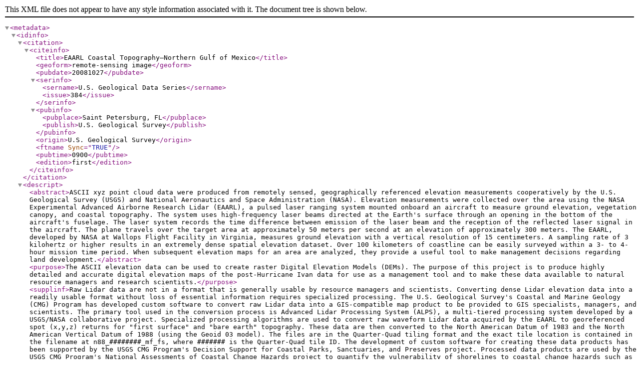

--- FILE ---
content_type: text/xml
request_url: https://pubs.usgs.gov/ds/384/data_files/fs/29085h4b/n88_29085h4b_mf_fs_grd.TIF.xml
body_size: 18531
content:
<?xml version="1.0" encoding="UTF-8" standalone="no"?>
<metadata><idinfo><citation><citeinfo><title>EAARL Coastal Topography–Northern Gulf of Mexico</title><geoform>remote-sensing image</geoform><pubdate>20081027</pubdate><serinfo><sername>U.S. Geological Data Series</sername><issue>384</issue></serinfo><pubinfo><pubplace>Saint Petersburg, FL</pubplace><publish>U.S. Geological Survey</publish></pubinfo><origin>U.S. Geological Survey</origin><ftname Sync="TRUE"/><pubtime>0900</pubtime><edition>first</edition></citeinfo></citation><descript><abstract>ASCII xyz point cloud data were produced from remotely sensed, geographically referenced elevation measurements cooperatively by the U.S. Geological Survey (USGS) and National Aeronautics and Space Administration (NASA). Elevation measurements were collected over the area using the NASA Experimental Advanced Airborne Research Lidar (EAARL), a pulsed laser ranging system mounted onboard an aircraft to measure ground elevation, vegetation canopy, and coastal topography. The system uses high-frequency laser beams directed at the Earth's surface through an opening in the bottom of the aircraft's fuselage. The laser system records the time difference between emission of the laser beam and the reception of the reflected laser signal in the aircraft. The plane travels over the target area at approximately 50 meters per second at an elevation of approximately 300 meters. The EAARL, developed by NASA at Wallops Flight Facility in Virginia, measures ground elevation with a vertical resolution of 15 centimeters. A sampling rate of 3 kilohertz or higher results in an extremely dense spatial elevation dataset. Over 100 kilometers of coastline can be easily surveyed within a 3- to 4-hour mission time period. When subsequent elevation maps for an area are analyzed, they provide a useful tool to make management decisions regarding land development.</abstract><purpose>The ASCII elevation data can be used to create raster Digital Elevation Models (DEMs). The purpose of this project is to produce highly detailed and accurate digital elevation maps of the post-Hurricane Ivan data for use as a management tool and to make these data available to natural resource managers and research scientists.</purpose><supplinf>Raw Lidar data are not in a format that is generally usable by resource managers and scientists. Converting dense Lidar elevation data into a readily usable format without loss of essential information requires specialized processing. The U.S. Geological Survey's Coastal and Marine Geology (CMG) Program has developed custom software to convert raw Lidar data into a GIS-compatible map product to be provided to GIS specialists, managers, and scientists. The primary tool used in the conversion process is Advanced Lidar Processing System (ALPS), a multi-tiered processing system developed by a USGS/NASA collaborative project. Specialized processing algorithms are used to convert raw waveform Lidar data acquired by the EAARL to georeferenced spot (x,y,z) returns for "first surface" and "bare earth" topography. These data are then converted to the North American Datum of 1983 and the North American Vertical Datum of 1988 (using the Geoid 03 model).  The files are in the Quarter-Quad tiling format and the exact tile location is contained in the filename at n88_########_mf_fs, where ####### is the Quarter-Quad tile ID.   
The development of custom software for creating these data products has been supported by the USGS CMG Program's Decision Support for Coastal Parks, Sanctuaries, and Preserves project. Processed data products are used by the USGS CMG Program's National Assessments of Coastal Change Hazards project to quantify the vulnerability of shorelines to coastal change hazards such as severe storms, sea-level rise, and shoreline erosion and retreat.</supplinf><langdata Sync="TRUE">en</langdata></descript><timeperd><timeinfo><sngdate><caldate>20040919</caldate></sngdate></timeinfo><current>ground condition</current></timeperd><status><progress>Complete</progress><update>None planned</update></status><spdom><bounding/><lboundng><leftbc Sync="TRUE">656836.236751475</leftbc><rightbc Sync="TRUE">650708.918958666</rightbc><bottombc Sync="TRUE">3312886.22735859</bottombc><topbc Sync="TRUE">3319896.87649253</topbc></lboundng></spdom><keywords><theme><themekey>Lidar</themekey><themekey>Experimental Advanced Airborne Research Lidar</themekey><themekey>EAARL</themekey><themekey>Digital Elevation Model</themekey><themekey>elevation change</themekey><themekey>laser altimetry</themekey><themekey>derived surface</themekey><themekey>resource management</themekey><themekey>ALPS</themekey><themekey>Advanced Lidar Processing System</themekey><themekey>Hurricanes</themekey><themekey>Ivan</themekey><themekt>http://remotesensing.usgs.gov</themekt></theme><place><placekey>Florida</placekey><placekey>Mississippi</placekey><placekey>Alabama</placekey><placekt>http://nationalmap.gov</placekt></place><stratum><stratkey>First surface</stratkey><stratkt>http://lidar.cr.usgs.gov/</stratkt></stratum><temporal><tempkey>2004</tempkey><tempkt>http://www.esri.com/news/arcuser/1104/temporal.html</tempkt></temporal></keywords><accconst>None</accconst><useconst>The U.S. Geological Survey and National Aeronautics and Space Administration request to be acknowledged as originators of the data in future products or derivative research.</useconst><ptcontac><cntinfo><cntpos>Computer Scientist</cntpos><cntaddr><addrtype>mailing and physical address</addrtype><address>600 4th Street South</address><city>Saint Petersburg</city><state>FL</state><postal>33701</postal><country>USA</country></cntaddr><cntvoice>727-803-8747 (x3026)</cntvoice><cntemail>anayegandhi@usgs.gov</cntemail><hours>M-F, 8:00-5:00 EST</hours><cntemail>jbrock@usgs.gov</cntemail><cntperp><cntper>Amar Nayegandhi  or  John Brock at USGS</cntper><cntorg>Jacobs Technology, contracted to USGS</cntorg></cntperp></cntinfo></ptcontac><datacred>Acknowledgement of the U.S. Geological Survey, Florida Integrated Science Center as a data source would be appreciated in products developed from these data, and such acknowledgement as is standard for citation and legal practices for data source is expected by users of this data. Sharing new data layers developed directly from these data would also be appreciated by the U.S. Geological Survey staff. Users should be aware that comparisons with other datasets for the same area from other time periods may be inaccurate due to inconsistencies resulting from changes in photointerpretation, mapping conventions, and digital processes over time. These data are not legal documents and are not to be used as such.</datacred><native>Microsoft Windows XP Version 5.1 (Build 2600) Service Pack 2; ESRI ArcMap 9.2.2.1350</native><crossref><citeinfo><pubdate>20081029</pubdate><title>Small footprint, waveform-resolving Lidar estimation of submerged and subcanopy topography in coastal environments</title><serinfo><sername>International Journal of Remote Sensing</sername></serinfo><origin>Nayegandhi, A., Brock, J.C., Wright, C.W</origin></citeinfo></crossref><crossref><citeinfo><pubdate>2002</pubdate><title>Basis and methods of NASA Airborne Topographic Mapper lidar surveys for coastal studies</title><edition>18(1), p. 1-13</edition><serinfo><sername>Journal of Coastal Research</sername><issue>18(1), p. 1-13</issue></serinfo><origin>Brock, J.C., Wright, C.W., Sallenger, A.H., Krabill, W.B., and Swift, R.N.</origin></citeinfo></crossref><crossref><citeinfo><origin>Sallenger, A.H., Wright, C.W., and Lillycrop, J.</origin><pubdate>2005</pubdate><title>Coastal impacts of the 2004 hurricanes measured with airborne lidar; initial results</title><edition>73(2-3), p. 10-14</edition><serinfo><sername>Shore and Beach</sername><issue>73(2-3), p. 10-14</issue></serinfo></citeinfo></crossref><natvform Sync="TRUE">Raster Dataset</natvform><secinfo><secclass>Unclassified</secclass><secsys>Unclassified</secsys><sechandl>None</sechandl></secinfo></idinfo><dataqual><attracc><attraccr>The expected accuracy of the measured variables is as follows: attitude within 0.07 degree, 3 cm nominal laser ranging accuracy, and vertical elevation accuracy of +/-15 cm for the topographic surface. Quality checks are built into the data-processing software.</attraccr></attracc><posacc><horizpa><horizpar>Raw elevation measurements have been determined to be within 1 meter horizontal accuracy.</horizpar></horizpa><vertacc><vertaccr>Elevations of the DEM are vertically consistent with the point elevation data, +/-15 cm.</vertaccr></vertacc></posacc><lineage><srcinfo><srctime><timeinfo><sngdate><caldate>20040919</caldate></sngdate></timeinfo><srccurr>ground condition</srccurr></srctime><srccite><citeinfo><serinfo/><pubinfo/></citeinfo></srccite><typesrc>Point elevation measurements collected by the EAARL sensor.</typesrc><srcscale>varies</srcscale></srcinfo><procstep><procdesc>The data are collected using a Cessna 310 aircraft. The NASA Experimental Advanced Airborne Research Lidar (EAARL) laser scanner collects the data using a green (532-nm) raster scanning laser, while a digital camera acquires a visual record of the flight. The data are stored on hard drives and archived at the U.S. Geological Survey, FISC, St. Petersburg, Florida office and the NASA office at Wallops Flight Facility in Virginia. The navigational data are processed at Wallops Flight Facility. The navigational and raw data are then downloaded into the Advanced Lidar Processing System (ALPS). Data are converted from units of time to x,y,z points for elevation. The derived surface data can then be converted into raster data (GeoTIFFs).</procdesc><procdate>20060505-20071201</procdate><proccont><cntinfo><cntaddr><addrtype>mailing and physical address</addrtype><address>600 4th Street South</address><city>Saint Petersburg</city><state>FL</state><postal>33701</postal><country>USA</country></cntaddr><cntvoice>727-803-8747 (x3026)</cntvoice><hours>M-F, 8:00-5:00 EST</hours><cntemail>anayegandhi@usgs.gov</cntemail><cntpos>Computer Scientist</cntpos><cntperp><cntper>Amar Nayegandhi</cntper><cntorg>Jacobs Technology, U.S. Geological Survey, FISC, St. Petersburg, FL</cntorg></cntperp></cntinfo></proccont></procstep><procstep><procdesc>Metadata imported into ArcCatalog from XML file.</procdesc><proccont><cntinfo><cntaddr><addrtype>mailing and physical address</addrtype><address>600 4th Street South</address><city>Saint Petersburg</city><state>FL</state><postal>33701</postal><country>USA</country></cntaddr><cntvoice>727-803-8747</cntvoice><cntpos>Metadata Specialist</cntpos><cntperp><cntper>Metadata Specialist</cntper><cntorg>U.S. Geological Survey</cntorg></cntperp><hours>M-F, 8:00-5:00 EST</hours></cntinfo></proccont><procsv>ESRI ArcCatalog 9.2.2.1350</procsv><procdate>20080310</procdate></procstep><srcinfo><srcscale>varies</srcscale><typesrc>computer program</typesrc></srcinfo></lineage><complete>Several regions of the dataset are labeled as "No Data", which corresponds to a cell value of -32767 m  in the GeoTIFF file. These "No Data" areas are a result of the survey not covering a particular region, optical water depth of greater than 1.5 Secchi disc depths, or the manual removal of lidar processing artifacts.</complete><logic>The files are in the Quarter-Quad tiling format and the exact tile location is contained in the filename at n88_########_mf_fs, where ####### is the Quarter-Quad tile ID.   
See QQ_naming_convention.doc in the 'extras' directory.</logic></dataqual><spdoinfo><direct>Point</direct></spdoinfo><spref><horizsys><planar><planci><plance>row and column</plance><coordrep><absres>2.000000</absres><ordres>2.000000</ordres></coordrep><plandu>meters</plandu></planci><gridsys><gridsysn Sync="TRUE">Universal Transverse Mercator</gridsysn><utm><utmzone Sync="TRUE">16</utmzone><transmer><sfctrmer Sync="TRUE">0.999600</sfctrmer><longcm Sync="TRUE">-87.000000</longcm><latprjo Sync="TRUE">0.000000</latprjo><feast Sync="TRUE">500000.000000</feast><fnorth Sync="TRUE">0.000000</fnorth></transmer></utm></gridsys></planar><geodetic><horizdn>North American Datum of 1983</horizdn><ellips>Geodetic Reference System 80</ellips><semiaxis>6378137.000000</semiaxis><denflat>298.257222</denflat></geodetic><cordsysn><geogcsn>GCS_North_American_1983</geogcsn><projcsn>NAD_1983_UTM_Zone_16N</projcsn></cordsysn></horizsys><vertdef><altsys><altdatum>North American Vertical Datum of 1988</altdatum><altres>0.15 m</altres><altunits>meters</altunits><altenc>Explicit elevation coordinate included with horizontal coordinates</altenc></altsys></vertdef></spref><eainfo><overview><eadetcit>The variables measured by EAARL are distance between aircraft and GPS satellites (m), attitude information (roll, pitch, heading in degrees), scan angle (degrees), second of the epoch (sec), and 1ns time-resolved return intensity waveform (digital counts). Z value is referenced to orthometric elevations derived from National Geodetic Survey Geoid Model, Geoid03.</eadetcit><eaover>This Digital Elevation Model is a GeoTIFF. It is raster data consisting of cells. Each cell has an elevation value associated with it.</eaover><dsoverv>This raster represents Lidar-derived elevations, derived from point elevation data obtained using the EAARL sensor on 20040919 following Hurricane Ivan's landfall on 20040916.</dsoverv></overview></eainfo><distinfo><distrib><cntinfo><cntpos>Project Manager</cntpos><cntaddr><addrtype>mailing address</addrtype><address>600 4th Street South</address><city>Saint Petersburg</city><state>FL</state><postal>33701</postal><country>USA</country></cntaddr><cntvoice>727-803-8747</cntvoice><hours>M-F, 8:00-5:00 EST</hours><cntorgp><cntorg>U.S. Geological Survey</cntorg><cntper>Project Manager</cntper></cntorgp></cntinfo></distrib><resdesc>DS_384</resdesc><distliab>This DVD publication was prepared by an agency of the United States Government. Although these data have been processed successfully on a computer system at the U.S. Geological Survey, no warranty expressed or implied is made regarding the display or utility of the data on any other system, nor shall the act of distribution imply any such warranty. The U.S. Geological Survey shall not be held liable for improper or incorrect use of the data described and (or) contained herein. Reference herin to any specific commercial product, process, or service by trade name, trademark, manufacturer, or otherwise does not constitute or imply its endorsement, recommendation, or favoring by the United States Government or any agency thereof.</distliab><stdorder><fees>Vary</fees><ordering>Contact U.S. Geological Survey</ordering><turnarnd>Vary</turnarnd><digform><digtinfo><formname>TIFF</formname><formspec>GeoTIFF</formspec><formvern>2</formvern></digtinfo><digtopt><offoptn><offmedia>DVD</offmedia><recfmt>DVD</recfmt></offoptn></digtopt></digform></stdorder><custom>Contact U.S. Geological Survey for details.</custom><availabl><timeinfo><sngdate><caldate>20040919</caldate></sngdate></timeinfo></availabl></distinfo><metainfo><metd>20080728</metd><metc><cntinfo><cntaddr><addrtype>mailing address</addrtype><address>600 4th Street South</address><city>Saint Petersburg</city><state>FL</state><postal>33701</postal><country>USA</country></cntaddr><cntvoice>727-803-8747</cntvoice><cntpos>Metadata Specialist</cntpos><cntperp><cntper>Metadata Specialist</cntper><cntorg>U.S. Geological Survey</cntorg></cntperp><hours>M-F, 8:00-5:00 EST</hours></cntinfo></metc><metstdn>FGDC Content Standards for Digital Geospatial Metadata</metstdn><metstdv>FGDC-STD-001-1998</metstdv><mettc>local time</mettc><langmeta Sync="TRUE">en</langmeta><metextns><onlink Sync="TRUE">http://www.esri.com/metadata/esriprof80.html</onlink><metprof Sync="TRUE">ESRI Metadata Profile</metprof></metextns></metainfo><Esri><ModDate>20080728</ModDate><ModTime>12211700</ModTime><CreaDate>20080521</CreaDate><CreaTime>14485300</CreaTime><SyncOnce>FALSE</SyncOnce><SyncDate>20080430</SyncDate><SyncTime>13465800</SyncTime><MetaID>{9B59E459-0977-41FA-9EFF-ADD2106400C9}</MetaID></Esri><mdDateSt Sync="TRUE">20080728</mdDateSt><dataIdInfo><envirDesc Sync="TRUE">Microsoft Windows XP Version 5.1 (Build 2600) Service Pack 2; ESRI ArcCatalog 9.2.2.1350</envirDesc><dataLang><languageCode Sync="TRUE" value="en"/></dataLang><idCitation><resTitle Sync="TRUE">n88_29085h4b_mf_fs_grd.TIF</resTitle><presForm><PresFormCd Sync="TRUE" value="005"/></presForm></idCitation><spatRpType><SpatRepTypCd Sync="TRUE" value="002"/></spatRpType><dataExt><geoEle><GeoBndBox esriExtentType="native"><westBL Sync="TRUE">656836.236751475</westBL><eastBL Sync="TRUE">650708.918958666</eastBL><northBL Sync="TRUE">3319896.87649253</northBL><southBL Sync="TRUE">3312886.22735859</southBL><exTypeCode Sync="TRUE">1</exTypeCode></GeoBndBox></geoEle></dataExt><geoBox esriExtentType="decdegrees"><westBL Sync="TRUE">-85.4375</westBL><eastBL Sync="TRUE">-85.375</eastBL><northBL Sync="TRUE">30</northBL><southBL Sync="TRUE">29.9375</southBL><exTypeCode Sync="TRUE">1</exTypeCode></geoBox></dataIdInfo><mdLang><languageCode Sync="TRUE" value="en"/></mdLang><mdStanName Sync="TRUE">ISO 19115 Geographic Information - Metadata</mdStanName><mdStanVer Sync="TRUE">DIS_ESRI1.0</mdStanVer><mdChar><CharSetCd Sync="TRUE" value="004"/></mdChar><mdHrLv><ScopeCd Sync="TRUE" value="005"/></mdHrLv><mdHrLvName Sync="TRUE">dataset</mdHrLvName><distInfo><distributor><distorTran><transSize Sync="TRUE">0.000</transSize></distorTran><distorFormat><formatName Sync="TRUE">Raster Dataset</formatName></distorFormat></distributor></distInfo><refSysInfo><RefSystem><refSysID><identCode Sync="TRUE">NAD_1983_UTM_Zone_16</identCode></refSysID></RefSystem></refSysInfo><spatRepInfo><GridSpatRep><numDims Sync="TRUE">2</numDims><cellGeo><CellGeoCd Sync="TRUE" value="002"/></cellGeo><tranParaAv Sync="TRUE">1</tranParaAv><axDimProps><Dimen><dimName><DimNameTypCd Sync="TRUE" value="002"/></dimName><dimSize Sync="TRUE">173</dimSize><dimResol><value Sync="TRUE">2</value><uom><UomLength><uomName Sync="TRUE">Meter</uomName><conversionToISOstandardUnit Sync="TRUE">1 Meter = 1 Meter(s)</conversionToISOstandardUnit></UomLength></uom></dimResol></Dimen><Dimen><dimName><DimNameTypCd Sync="TRUE" value="001"/></dimName><dimSize Sync="TRUE">106</dimSize><dimResol><value Sync="TRUE">2</value><uom><UomLength><uomName Sync="TRUE">Meter</uomName><conversionToISOstandardUnit Sync="TRUE">1 Meter = 1 Meter(s)</conversionToISOstandardUnit></UomLength></uom></dimResol></Dimen></axDimProps></GridSpatRep></spatRepInfo></metadata>
